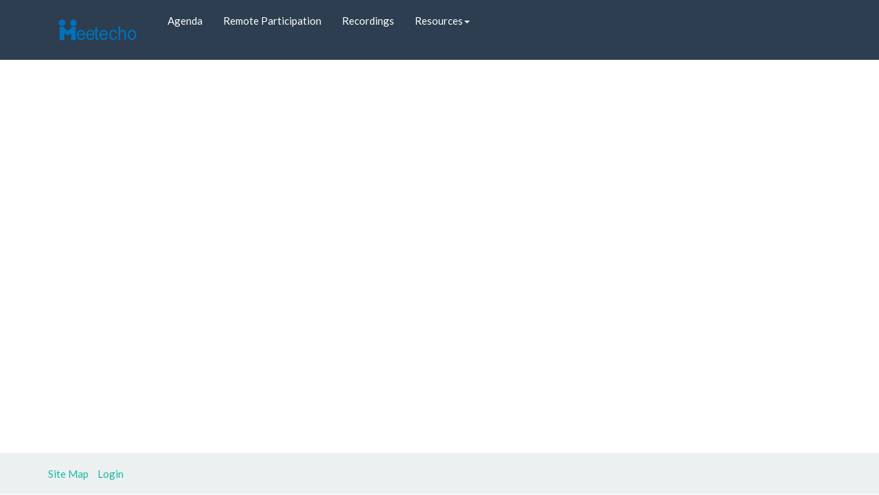

--- FILE ---
content_type: text/html; charset=utf-8
request_url: https://ietf96.conf.meetecho.com/index.php/Ask_Remote_Presentations_Support
body_size: 1224
content:
<!DOCTYPE html>
<html lang="en">
	<head>
		<meta charset="utf-8">
		<meta name="viewport" content="width=device-width, initial-scale=1.0">

		
<title>Ask Remote Presentations Support - Meetecho @ IETF96</title>
<meta name="keywords" content="Meetecho,  IETF,  Remote participation,  WebRTC,  Janus" />
<meta name="description" content="Ask Remote Presentations Support. Simple web site devoted to the remote participation support offered by Meetecho at IETF96" />
<meta name="generator" content="gpEasy CMS" />
<link rel="stylesheet" type="text/css" href="/data/_cache/combined_7g1ogdqrlyky2r9eqeyfpg.css"/>
<script type="text/javascript" src="/data/_cache/combined_7g1ogdqrlyl02l8iqeyfpg.js"></script>
		<!--[if lt IE 9]>
<script type="text/javascript" src="/include/thirdparty/js/shiv/html5shiv.js"></script>
<script type="text/javascript" src="/include/thirdparty/js/respond.min.js"></script><![endif]-->
	</head>


	<body>

	    <!-- Wrap all page content here -->
	    <div id="wrap">
			<div class="navbar navbar-default navbar-fixed-top">
				<div class="container">
					<div class="navbar-header">
						<button type="button" class="navbar-toggle" data-toggle="collapse" data-target=".navbar-collapse">
							<span class="icon-bar"></span>
							<span class="icon-bar"></span>
							<span class="icon-bar"></span>
						</button>
						<a href="/index.php/" class="navbar-brand" title=""><img src="/data/_uploaded/image/logo_meetecho1.png"></a>					</div>
					<div class="collapse navbar-collapse">
						<div class="gpArea_TopTwoMenu GPAREA"><ul class="nav navbar-nav"><li><a href="/" title="Agenda">Agenda</a></li><li><a href="/index.php/Remote_Participation" title="Remote Participation">Remote Participation</a></li><li><a href="/index.php/Recordings" title="Recordings">Recordings</a></li><li class="dropdown"><a  class="dropdown-toggle" data-toggle="dropdown" href="/index.php/Resources" title="Resources">Resources<b class="caret"></b></a><ul class="dropdown-menu"><li class="active"><a href="/index.php/Ask_Remote_Presentations_Support" title="Ask Remote Presentations Support">Ask Remote Presentations Support</a></li><li><a href="/list.php" title="List Remote Presentations">List Remote Presentations</a></li><li><a href="/index.php/Self_Test" title="Self Test">Self Test</a></li><li><a href="/index.php/UMPIRE_Project" title="UMPIRE Project">UMPIRE Project</a></li><li><a href="/index.php/Licensing" title="Licensing">Licensing</a></li></ul></li></ul></div><!--
												<form class="navbar-form navbar-right" action="/index.php/Search" method="get">
							<div class="form-group">
								<input name="q" type="text" class="form-control" value="" placeholder="Search">
							</div>
						</form>
-->
					</div><!--/.nav-collapse -->
				</div>
			</div>


			<!-- Begin page content -->
			<div class="container">
				<div id="gpx_content" class=" cf"></div><div id="gpAfterContent"><div class="gpArea_ GPAREA"></div></div>			</div>
		</div><!--/.wrap -->



		<div id="footer">
			<div class="container">
				<p class="text-muted credit">
				 <span class="sitemap_link"><a href="/index.php/Site_Map" title="Site Map">Site Map</a></span> <span class="login_link"><a href="/index.php/Admin?file=Ask_Remote_Presentations_Support" rel="nofollow" data-cmd="login" title="Login">Login</a></span>

				</p>
			</div>
		</div>

	</body>
</html>

